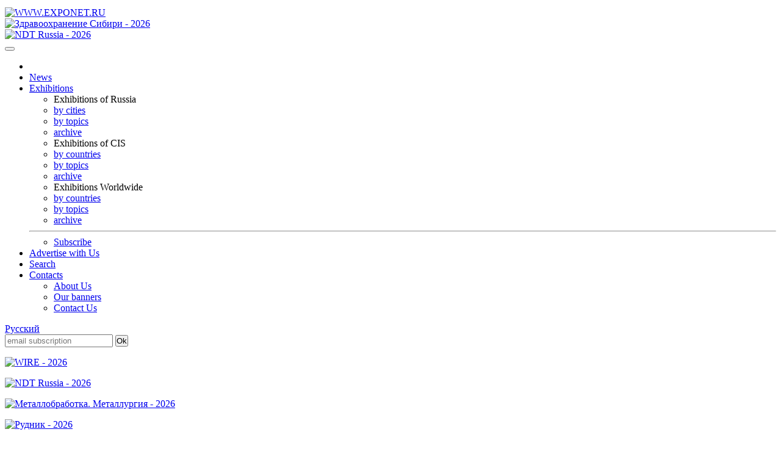

--- FILE ---
content_type: text/html; charset=windows-1251
request_url: https://www.exponet.ru/exhibitions/by-id/comfortbelg/comfortbelg2009/index.en.html
body_size: 6426
content:
<!DOCTYPE html>
<HTML lang="en"><HEAD>
<META HTTP-EQUIV="Content-type" CONTENT="text/html; charset=windows-1251">
<meta name="viewport" content="initial-scale=1">
<link rel="stylesheet" type="text/css" href="/css/main1769902668.css" />
<link rel="stylesheet" href="/css/new/bootstrap.min.css" />
<link rel="stylesheet" href="/css/new/exponet-theme.css" />
<link rel="stylesheet" href="/css/jquery.fancybox.css" />

<link rel="stylesheet" type="text/css" media="screen" href="/css/new/main.css" />

<script src="/js/vendor/jquery-1.11.1.min.js"></script>
<script>window.jQuery || document.write('<script src="/js/vendor/jquery-1.11.1.min.js"><\/script>')</script>

<script src="/js/vendor/bootstrap.min.js"></script>
<script src="/js/jquery.fancybox.pack.js"></script>
<link rel="canonical" href="https://www.exponet.ru/exhibitions/by-id/comfortbelg/comfortbelg2009/index.en.html" />
<meta name="revisit-after" content="7 Days">
<meta name="robots" content="ALL">
<meta name="rating" content="GENERAL">
<meta name="author" content="Exponet Ltd." />

<meta name='yandex-verification' content='4ca3f853c1f69868' />

<link rel="SHORTCUT ICON" href="/images/favicon.svg" />
<link rel="icon" href="/images/favicon.svg" type="image/svg+xml" />

<TITLE>House. Life. Comfort - 2009 in Belgorod. House. Life. Comfort - 2009, exhibition in Belexpocentre in Belgorod. Furniture and Office Equipment, HoReCa.</TITLE>
<!--htdig_noindex-->
<meta name="description" content="House. Life. Comfort - 2009 in Belgorod. Interegional Exhibition-Fair">
<meta name="keywords" content="furniture, office equipment, interior, wood, the array, drawing, room, kitchen, hall, anteroom, antechamber, lobby, bathroom, bedroom, case, furniture, soft, furniture, office, furniture, exclusive, furniture, seat, sofa, bed, case, bedside-table, chair, desktop, restaurant, chandeliers, sconce, lamp-bracket, desktop, lamps, lightings, bafflers, doors, stands, show-windows, trays, counters, mirror, portiere, curtain, door-curtain, hangings, eaves, fireplace, accessories, components, architecture, stained-glass, window, showroom, gallery, trade shows, tradeshows, tradeshow, trade show directories, current tradeshows, international, national"><script type="application/ld+json">{  "@context" : "https://schema.org", "@type": "Event", "name": "House. Life. Comfort - 2009", "description": "House. Life. Comfort - 2009 in Belgorod. Interegional Exhibition-Fair", "startDate": "2009-10-14", "endDate": "2009-10-17", "eventStatus": "https://schema.org/EventScheduled", "eventAttendanceMode": "https://schema.org/OfflineEventAttendanceMode", "offers": { "@type": "Offer", "availability": "https://schema.org/InStock", "priceCurrency": "RUB", "availabilityStarts": "2009-10-14", "availabilityEnds": "2009-10-17", "validFrom": "2009-10-14", "url": "https://www.exponet.ru/exhibitions/by-id/comfortbelg/comfortbelg2009/index.en.html", "price": "0", "name": "Visitor/General" }, "image": [ "https://www.exponet.ru/images/logos/dlex01.jpg", "https://www.exponet.ru/images/logos/dlex02.jpg" ], "performer" : { "@type" : "PerformingGroup", "name" : "\"Belexpocentr\"" }, "organizer": { "@type": "Organization", "name": "\"Belexpocentr\"", "url" : "https://www.exponet.ru/exhibitions/holders/belexpocentr/dates/future/index.en.html" }, "location": { "@type": "Place", "name": "Exhibition Complex \"Belexpocentre\"", "address": { "@type": "PostalAddress", "streetAddress": "", "addressLocality": "belgorod", "addressRegion": "belgorod", "addressCountry": "rus " }, "geo": { "@type": "GeoCoordinates", "latitude": "", "longitude": "" } }, "url" : "https://www.exponet.ru/exhibitions/by-id/comfortbelg/comfortbelg2009/index.en.html" }</script>
<!--/htdig_noindex-->
<script src="/js/vendor/modernizr-2.6.2.min.js"></script>
<script src="/js/main.js"></script>
<script src="//rum-static.pingdom.net/pa-5b7e4fe7ec93af0016000011.js" async></script>
</HEAD>
<!-- Google tag (gtag.js) -->
<script async src="https://www.googletagmanager.com/gtag/js?id=G-VCJJX8MWJV"></script>
<script>
  window.dataLayer = window.dataLayer || [];
  function gtag(){dataLayer.push(arguments);}
  gtag('js', new Date());

  gtag('config', 'G-VCJJX8MWJV');
</script>
<BODY>
<div class="container">
<TABLE class="counters_top"><TR>
<script src="/cb.js" type="text/javascript"></script>
</TR></TABLE><!--htdig_noindex-->

<header id="mainheader">
      <div class="headcol"><a href="/" id="logo" class="pull-left"><img src="/images/exponet.jpg" class="img-responsive" alt="WWW.EXPONET.RU"></a></div>

<!--<header id="mainheader">
      <div class="headcol"><a href="/" id="logo" class="pull-left"><img src="/images/exponet8mart.jpg" class="img-responsive" alt="WWW.EXPONET.RU"></a></div>
-->

<!--	<div class="headcol"><a href="/" id="logo" class="pull-left"><img src="/images/exponet_ny.gif" class="img-responsive" alt="WWW.EXPONET.RU"></a></div>
-->
	<div class="headcol text-center bannerholder"><A HREF="/banner.ru.html?id=20261015-healthcarenov2026-234x60" TARGET="_blank"
><IMG SRC="https://exponet.ru/images/banners/20261015-healthcarenov2026-234x60.jpg?1769902668"
 WIDTH="234" HEIGHT="60" BORDER="0"
 ALT="Здравоохранение Сибири - 2026"
></A></div>
	<div class="headcol text-right bannerholder"><A HREF="/banner.ru.html?id=20261021-ndtamo2026-468x60" TARGET="_blank"
><IMG SRC="https://exponet.ru/images/banners/20261021-ndtamo2026-468x60.gif?1769902668"
 WIDTH="468" HEIGHT="60" BORDER="0"
 ALT="NDT Russia - 2026"
></A>
</div>
</header>
<div class="row" id="mainnav">
	<nav class="navbar navbar-primary topnav">
    <button class="menu__btn">
      <span></span>
    </button>
		 <ul class="nav navbar-nav">
			<li><a href="/index.en.html"><img src="/images/icon-home.png" alt=""></a></li>
			<li><a href="/news/exhibitions/index.en.html">News</a></li>
			<li class="parent">
				<a href="#">Exhibitions</a>
				<div class="dropdown-box">
					<div class="nav-row">
						<ul role="menu">
							<li>Exhibitions of Russia</li>
							<li><a href="/exhibitions/countries/rus/cities/index.en.html">by cities</a></li>
							<li><a href="/exhibitions/countries/rus/topics/index.en.html">by topics</a></li>
							<li><a href="/exhibitions/countries/rus/cities/dates/past/index.en.html">archive</a></li>
						</ul>
						<ul role="menu">
							<li>Exhibitions of CIS</li>
							<li><a href="/exhibitions/area/cis/index.en.html">by countries</a></li>
							<li><a href="/exhibitions/area/cis/topics/dates/future/index.en.html">by topics</a></li>
							<li><a href="/exhibitions/area/cis/dates/past/index.en.html">archive</a></li>
						</ul>
						<ul role="menu">
							<li>Exhibitions Worldwide</li>
							<li><a href="/exhibitions/area/world/index.en.html">by countries</a></li>
							<li><a href="/exhibitions/area/world/topics/dates/future/index.en.html">by topics</a></li>
							<li><a href="/exhibitions/area/world/dates/past/index.en.html">archive</a></li>						</ul>
					</div>
					<hr>
					<ul class="text-center">
						<li><a href="/subscribe.en.html">Subscribe</a></li>
					</ul>
				</div>				
			 </li>
			 <li><a href="/advert.en.html">Advertise with Us</a></li>
			 <li >
				<a href="/search/index.en.html">Search</a>
							</li>
			<li class="parent">
				<a href="/infocentre/contact.en.html">Contacts</a>
				<div class="dropdown-box">
					<ul>
						<li><a href="/infocentre/about.en.html">About Us</a></li>
						<li><a href="/buttons/index.en.html">Our banners</a></li>
						<li><a href="/infocentre/contact.en.html">Contact Us</a></li>
					</ul>
				</div>
			</li>
		</ul>
		<div class="pull-right pr1">
							<div class="pull-right">
					<a href="index.ru.html" class="btn btn-primary btn-sm navbar-btn">Русский</a>
				</div>
				                <div class="b-date pull-right">
			<FORM ACTION="/subscribe.en.html" METHOD="POST" style="margin:0;">
			<span class="form-group" style="margin:0;padding:0;"><input type="email" name="email" class="form-control" placeholder="email subscription"/></span>
			<span><input type=submit value="Ok" class="btn btn-primary btn-sm navbar-btn" style="margin:0;padding:0;"></span>
			</FORM>
			</div>
			<!-- <div class="b-date pull-right">
				<span>Today 1st February 2026</span>
			</div> -->
		</div>
	</nav>
</div><!--/htdig_noindex-->
<section id="mainsection" class="row">
	<div id="sidebar">
		<!--htdig_noindex-->
<div class="text-center"><p class="thumbnail center-block mb10"><A HREF="/banner.ru.html?id=20260604-wirerussiamo2026-100x100" TARGET="_blank"
><IMG SRC="https://exponet.ru/images/banners/20260604-wirerussiamo2026-100x100.gif?1769902668"
 WIDTH="100" HEIGHT="100" BORDER="0"
 ALT="WIRE - 2026"
></A></p></div>
<div class="text-center"><p class="thumbnail center-block mb10"><A HREF="/banner.ru.html?id=20261021-ndtamo2026-100x100" TARGET="_blank"
><IMG SRC="https://exponet.ru/images/banners/20261021-ndtamo2026-100x100.gif?1769902668"
 WIDTH="100" HEIGHT="100" BORDER="0"
 ALT="NDT Russia - 2026"
></A>
</p></div>
<div class="text-center"><p class="thumbnail center-block mb10"><A HREF="/banner.ru.html?id=20260925-metalworkwelapm2026-100x100" TARGET="_blank"
><IMG SRC="https://exponet.ru/images/banners/20260925-metalworkwelapm2026-100x100.gif?1769902668"
 WIDTH="100" HEIGHT="100" BORDER="0"
 ALT="Металлобработка. Металлургия - 2026"
></A></p></div>
<div class="text-center"><p class="thumbnail center-block mb10">
<A HREF="/banner.ru.html?id=20261029-minepm2026-100x100" TARGET="_blank"
><IMG SRC="https://exponet.ru/images/banners/20261029-minepm2026-100x100.gif?1769902668"
 WIDTH="100" HEIGHT="100" BORDER="0"
 ALT="Рудник - 2026"
></A></p></div>
<div class="text-center"><p class="thumbnail center-block"><A HREF="/banner.ru.html?id=20261118-siftso2026-100x100" TARGET="_blank"
><IMG SRC="https://exponet.ru/images/banners/20261118-siftso2026-100x100.gif?1769902668"
 WIDTH="100" HEIGHT="100" BORDER="0"
 ALT="SIFT - 2026"
></A>
</p></div>

<FORM ACTION="/subscribe.en.html" METHOD="POST" style="margin:0;">
	<div class="panel panel-success">
		<div class="panel-heading text-center text-uppercase">Subscribe</div>
		<div class="panel-body text-center" style="background:#e9ecf1">
			<p>To receive periodical announces about upcoming exhibitions enter your e-mail address here.</p>
			<div class="form-group">
				<input type="email" name="email" class="form-control" placeholder="E-mail" />
			</div>
			<div class="form-group">
				<input type="submit" value="Subscribe" class="btn btn-success btn-block">
			</div>
		</div>
	</div>
</FORM>	</div>
	<div id="maincontent">
<div class="row">
  <!-- path -->
  <div class="col-xs-10">
    <ol class="breadcrumb">
      <li><A HREF="/index.en.html">EXPONET.RU</A></li>
      <li><a href="/exhibitions/countries/rus/cities/dates/past/index.en.html">Russian Federation</a></li>
<li><a href="/exhibitions/countries/rus/cities/belgorod/dates/past/index.en.html">Belgorod</a></li>
<li><a href="/exhibitions/by-id/comfortbelg/comfortbelg2009/index.en.html">Exhibition &quot;House. Life. Comfort - 2009&quot;</A>    </ol>
  </div>
  <!-- /path -->
  <div class="col-xs-2">
  </div>
</div>

<DIV class="exhibition">

<div class="row">
<div class="col-xs-exh-header" style="width: 100%;"><h1 class="page-title">House. Life. Comfort - 2009</h1>
<div class="alert alert-danger pull-left"><h4>Attention! The event is over.</h4></div>

<P class="fist_in_exh-header">Interegional Exhibition-Fair</P>
<p>
Date: <b>14.10.2009&nbsp;-&nbsp;17.10.2009&nbsp;


</b></P>
<P>City: <b>Belgorod</b>
<i> - <a href="/exhibitions/countries/rus/cities/belgorod/index.en.html">information about city</a></i></p>
<p>Holder: <b><a href="/exhibitions/holders/belexpocentr/dates/future/index.en.html">"Belexpocentr"</a></b></p>
<p>Topic: <b><a href="/exhibitions/countries/rus/topics/furniture/dates/future/index.en.html">Furniture and Office Equipment, HoReCa</a></b></P>
<br/>
</div>
<div class="col-xs-3">
<!-- webim button
<p><a href="/livechat/client.php?locale=en" target="_blank" style="padding-right: 10px;" onclick="if(navigator.userAgent.toLowerCase().indexOf('opera') != -1 &amp;&amp; window.event.preventDefault) window.event.preventDefault();this.newWindow = window.open('/livechat/client.php?locale=en&amp;url='+escape(document.location.href)+'&amp;referrer='+escape(document.referrer), 'webim', 'toolbar=0,scrollbars=0,location=0,status=1,menubar=0,width=640,height=480,resizable=1');this.newWindow.focus();this.newWindow.opener=window;return false;"><img src="/livechat/button.php?i=consult_en&amp;lang=en" border="0" width="264" height="55" alt="livechat"/></a>
/ webim button -->
 
<!-- webim button
<p><a href="/callback.en.html?exh_uid=comfortbelg2009"><img src="https://exponet.ru/images/menu/callback_en.png" style="min-width: 264px; height: 55px;" class="img-responsive" onclick="this.newWindow = window.open('/callback.en.html?exh_uid=comfortbelg2009', 'callback', 'toolbar=0,scrollbars=0,location=0,status=0,menubar=0,width=600,height=450,resizable=1'); this.newWindow.focus(); return false;" alt="callback"/></a></p>
/ webim button -->
</div>
</div>
</DIV><!-- /exhibition -->
<!-- bookmarks -->
<DIV class="expotabs row">
<div class="col-xs-9">
<nav class="pagination-group">

<ul class="pagination"><li class=active><a>Description</a></li><li><A HREF="/exhibitions/by-id/comfortbelg/comfortbelg2009/conditions.en.html">Conditions</A></li><li class="disabled"><a>Participation</a></li></ul><ul class="pagination"><li><A HREF="/exhibitions/by-id/comfortbelg/index.en.html" TARGET="_blank">History</A></li><li class="disabled"><a>News</a></li><li class="disabled"><a>Workshop</a></li><li class="disabled"><a>Statistics of previous exhibition</a></li></ul><ul class="pagination"></ul><ul class="pagination"></ul>
</nav>
</div>
</div>
<!-- /bookmarks -->
<div class="row">
<div class="col-xs-9">

<div class="article"><DIV class="content">
<h3>Description</h3>
<p>
<b>Venue:</b> <a href="/venues/by-id/vn_vnbelexpocentre/index.en.html">Exhibition Complex "Belexpocentre"</a><br>

</p>
<p class=h2>Exhibition Sections:</p>
<ul>
<li>Finishing materials </li>
<li>Sanitary equipment</li>
<li>Heating and lighting appliances </li>
<li>Electrical appliances </li>
<li>Home appliances  </li>
<li>Kitchenware</li>
<li>Home textile</li>
<li>Household chemical products </li>
<li>Hygiene goods</li>
<li>Housewares</li>
<li>Interior articles  </li>
<li>Phyto and aqua design </li>
<li>Designer services</li>
<li>Everything for home cosiness and comfort </li>
</ul></DIV><!-- content -->
</div> </div>
<div class="col-xs-3">
<!--htdig_noindex-->
&nbsp;<br>&nbsp;<br>&nbsp;</div>
</div>
<h3>Additional information:</h3><ul><li><a href="/exhibitions/countries/rus/dates/future/index.en.html">Exhibitions in Russia 2026-2027</a></li><li><a href="/exhibitions/countries/rus/cities/belgorod/dates/future/index.en.html">Exhibitions in Belgorod 2026-2027</a></li><li><a href="/exhibitions/countries/rus/topics/furniture/dates/future/index.en.html">Exhibitions in Russia Furniture and Office Equipment, HoReCa</a></li></ul><br />&nbsp;
</div>
</section>
</div>
<footer id="mainfooter">
	<div class="container">
	<!--htdig_noindex-->
	<div class="row" id="footernav">
	<nav class="footernav col-xs-2 text-center">
		<h4>Exhibitions</h4>
		<ul role="menu" class="list-unstyled">
			<li>Exhibitions of Russia</li>
			<li><a href="/exhibitions/countries/rus/cities/index.en.html">by cities</a></li>
			<li><a href="/exhibitions/countries/rus/topics/index.en.html">by topics</a></li>
			<li><a href="/exhibitions/countries/rus/cities/dates/past/index.en.html">archive</a></li>
		</ul>
		<ul role="menu" class="list-unstyled">
			<li>Exhibitions of CIS</li>
			<li><a href="/exhibitions/area/cis/index.en.html">by countries</a></li>
			<li><a href="/exhibitions/area/cis/topics/dates/future/index.en.html">by topics</a></li>
			<li><a href="/exhibitions/area/cis/dates/past/index.en.html">archive</a></li>
		</ul>
		<ul role="menu" class="list-unstyled">
			<li>Exhibitions Worldwide</li>
			<li><a href="/exhibitions/area/world/index.en.html">by countries</a></li>
			<li><a href="/exhibitions/area/world/topics/dates/future/index.en.html">by topics</a></li>
			<li><a href="/exhibitions/area/world/dates/past/index.en.html">archive</a></li>						</ul>
		</ul>
	</nav>
	<nav class="footernav col-xs-2 text-center">
		<h4>About exhibitions</h4>
		<p><a href="/exhibitions/online/gallery/index.en.html">Gallery</a></p>
	</nav>
	<nav class="footernav col-xs-2 text-center">
		<h4>Participants list</h4>
		<p><a href="/exhibitions/online/dates/index.en.html">By date</a></p>
		<p><a href="/exhibitions/online/index.en.html">Alphabetical</a></p>
		<p><a href="/exhibitions/online/topic/index.en.html">By topics</a></p>
	</nav>
	<nav class="footernav col-xs-2 text-center">
		<h4>Services for participants</h4>
					</nav>
	<nav class="footernav col-xs-2 text-center">
		<h4>Services</h4>
		<!-- 20220316 NorD закомментировано по заявке от Скряга Н. http://wiki.ic/twiki/bin/view/Sandbox/ExponetCurrentTasks#20220316_disable_hotels
		<p><a href="/hotels/index.en.html">Hotels</a></p> -->
		<p><a href="/exhibitions/countries/rus/cities/directory.en.html">About cities</a></p>
	</nav>
	<nav class="footernav col-xs-2 text-center">
		<h4>Exponet.ru</h4>
		<p><a href="/infocentre/about.en.html">About us</a></p>
		<p><a href="/news/server/index.en.html">News</a></p>
		<p><a href="/buttons/index.en.html">Our banners</a></p>
		<p><a href="/infocentre/contact.en.html">Contacts Us</a></p>
	</nav>
</div>	</div>
<div class="copyright"><p>© InfoCentre 1996-2026</p></div>
</footer>
<div class="subfooter clearfix">
	<div class="container">
		<div class="pull-left">
			




<!-- Rating@Mail.ru counter -->
<script type="text/javascript">
var _tmr = window._tmr || (window._tmr = []);
_tmr.push({id: "88844", type: "pageView", start: (new Date()).getTime()});
(function (d, w, id) {
  if (d.getElementById(id)) return;
    var ts = d.createElement("script"); ts.type = "text/javascript"; ts.async = true; ts.id = id;
      ts.src = "https://top-fwz1.mail.ru/js/code.js";
        var f = function () {var s = d.getElementsByTagName("script")[0]; s.parentNode.insertBefore(ts, s);};
	  if (w.opera == "[object Opera]") { d.addEventListener("DOMContentLoaded", f, false); } else { f(); }
	  })(document, window, "topmailru-code");
	  </script><noscript><div>
	  <img src="https://top-fwz1.mail.ru/counter?id=88844;js=na" style="border:0;position:absolute;left:-9999px;" alt="Top.Mail.Ru" />
	  </div></noscript>
	  <!-- //Rating@Mail.ru counter -->
<!-- Rating@Mail.ru logo -->
<a href="https://top.mail.ru/jump?from=88844">
<img src="https://top-fwz1.mail.ru/counter?id=88844;t=456;l=1" style="border:0;" height="31" width="88" alt="Top.Mail.Ru" /></a>
<!-- //Rating@Mail.ru logo -->	  	  

<!--LiveInternet counter--><script type="text/javascript"><!--
document.write("<a href='https://www.liveinternet.ru/click' "+
"target=_blank><img src='https://counter.yadro.ru/hit?t52.6;r"+
escape(document.referrer)+((typeof(screen)=="undefined")?"":
";s"+screen.width+"*"+screen.height+"*"+(screen.colorDepth?
screen.colorDepth:screen.pixelDepth))+";u"+escape(document.URL)+
";h"+escape(document.title.substring(0,80))+";"+Math.random()+
"' alt='' title='LiveInternet: показано число просмотров и"+
" посетителей за 24 часа' "+
"border=0 width=88 height=31><\/a>")//--></script><!--/LiveInternet-->


<!-- Yandex.Metrika counter -->
<script type="text/javascript" >
   (function(m,e,t,r,i,k,a){m[i]=m[i]||function(){(m[i].a=m[i].a||[]).push(arguments)};
   m[i].l=1*new Date();k=e.createElement(t),a=e.getElementsByTagName(t)[0],k.async=1,k.src=r,a.parentNode.insertBefore(k,a)})
   (window, document, "script", "https://mc.yandex.ru/metrika/tag.js", "ym");

   ym(79012519, "init", {
        clickmap:true,
        trackLinks:true,
        accurateTrackBounce:true,
        webvisor:true
   });
</script>

<!-- Yandex.Metrika counter OLD -->
<script type="text/javascript">
(function (d, w, c) {
    (w[c] = w[c] || []).push(function() {
        try {
            w.yaCounter96177 = new Ya.Metrika({id:96177,
                    clickmap:true,type:1});
        } catch(e) { }
    });

    var n = d.getElementsByTagName("script")[0],
        s = d.createElement("script"),
        f = function () { n.parentNode.insertBefore(s, n); };
    s.type = "text/javascript";
    s.async = true;
    s.src = (d.location.protocol == "https:" ? "https:" : "http:") + "//mc.yandex.ru/metrika/watch.js";

    if (w.opera == "[object Opera]") {
        d.addEventListener("DOMContentLoaded", f, false);
    } else { f(); }
})(document, window, "yandex_metrika_callbacks");
</script>
<noscript><div><img src="//mc.yandex.ru/watch/96177?cnt-class=1" style="position:absolute; left:-9999px;" alt="" /></div></noscript>
<!-- /Yandex.Metrika counter -->

<!-- rem from 20241126 moved to G-VCJJX8MWJV
<script>
  (function(i,s,o,g,r,a,m){i['GoogleAnalyticsObject']=r;i[r]=i[r]||function(){
  (i[r].q=i[r].q||[]).push(arguments)},i[r].l=1*new Date();a=s.createElement(o),
  m=s.getElementsByTagName(o)[0];a.async=1;a.src=g;m.parentNode.insertBefore(a,m)
  })(window,document,'script','https://www.google-analytics.com/analytics.js','ga');

  ga('create', 'UA-76335976-1', 'auto');
  ga('send', 'pageview');

</script>
-->


<!-- <TD ALIGN="CENTER">&nbsp;</TD>
<TD ALIGN=RIGHT>
<TABLE WIDTH="468" BORDER="0" CELLPADDING="0" CELLSPACING="0">
<TR>
<TD HEIGHT="60" ALIGN=CENTER><A HREF="/banner.ru.html?id=exponet-expert"><IMG SRC="https://exponet.ru/images/banners/exponet-expert.gif" WIDTH="468" HEIGHT="60" BORDER="0" ALT="Ваш персональный консультант EXPONET-EXPERT"></A></TD>
</TR></TABLE>
</TD> -->
		</div>
		<div class="pull-right">
			
<!-- ‚ремЯ выполнениЯ: 0.1288 -->
<!--/htdig_noindex-->		</div>
	</div>
</div>

</BODY></HTML>
